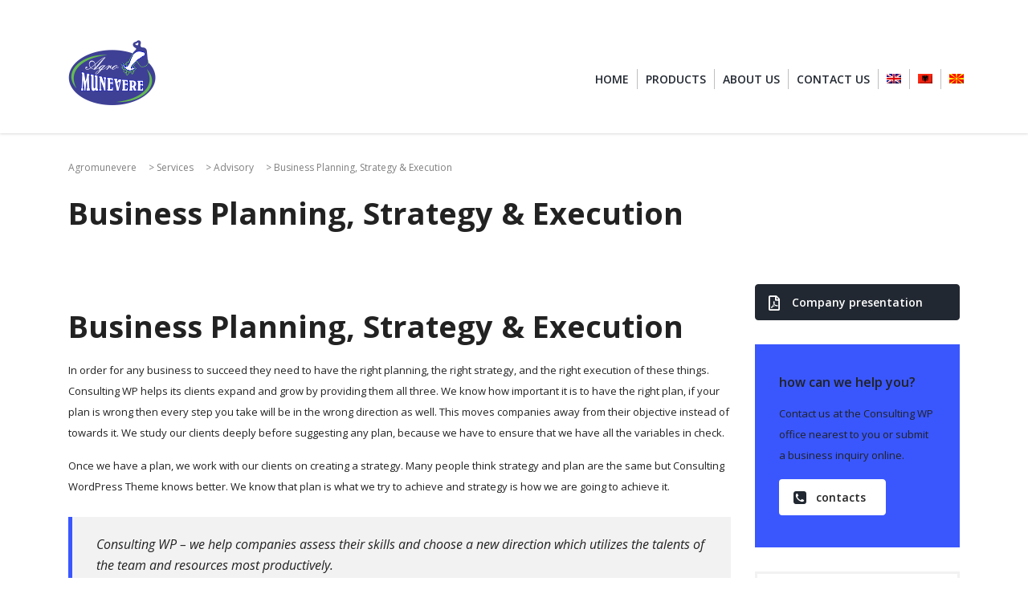

--- FILE ---
content_type: text/html; charset=UTF-8
request_url: https://agromunevere.com.mk/en/services/business-planning-strategy-execution/
body_size: 14843
content:
<!DOCTYPE html>
<html lang="en-US">
<head>
    <meta charset="UTF-8">
    <meta name="viewport" content="width=device-width, initial-scale=1">
    <link rel="profile" href="https://gmpg.org/xfn/11">
    <link rel="pingback" href="https://agromunevere.com.mk/xmlrpc.php">
    <title>Business Planning, Strategy &#038; Execution &#8211; Agromunevere</title>
<style type="text/css" media="screen">#ui-datepicker-div.booked_custom_date_picker table.ui-datepicker-calendar tbody td a.ui-state-active,#ui-datepicker-div.booked_custom_date_picker table.ui-datepicker-calendar tbody td a.ui-state-active:hover,body #booked-profile-page input[type=submit].button-primary:hover,body .booked-list-view button.button:hover, body .booked-list-view input[type=submit].button-primary:hover,body table.booked-calendar input[type=submit].button-primary:hover,body .booked-modal input[type=submit].button-primary:hover,body table.booked-calendar th,body table.booked-calendar thead,body table.booked-calendar thead th,body table.booked-calendar .booked-appt-list .timeslot .timeslot-people button:hover,body #booked-profile-page .booked-profile-header,body #booked-profile-page .booked-tabs li.active a,body #booked-profile-page .booked-tabs li.active a:hover,body #booked-profile-page .appt-block .google-cal-button > a:hover,#ui-datepicker-div.booked_custom_date_picker .ui-datepicker-header{ background:#002e5b !important; }body #booked-profile-page input[type=submit].button-primary:hover,body table.booked-calendar input[type=submit].button-primary:hover,body .booked-list-view button.button:hover, body .booked-list-view input[type=submit].button-primary:hover,body .booked-modal input[type=submit].button-primary:hover,body table.booked-calendar th,body table.booked-calendar .booked-appt-list .timeslot .timeslot-people button:hover,body #booked-profile-page .booked-profile-header,body #booked-profile-page .appt-block .google-cal-button > a:hover{ border-color:#002e5b !important; }body table.booked-calendar tr.days,body table.booked-calendar tr.days th,body .booked-calendarSwitcher.calendar,body #booked-profile-page .booked-tabs,#ui-datepicker-div.booked_custom_date_picker table.ui-datepicker-calendar thead,#ui-datepicker-div.booked_custom_date_picker table.ui-datepicker-calendar thead th{ background:#6c98e1 !important; }body table.booked-calendar tr.days th,body #booked-profile-page .booked-tabs{ border-color:#6c98e1 !important; }#ui-datepicker-div.booked_custom_date_picker table.ui-datepicker-calendar tbody td.ui-datepicker-today a,#ui-datepicker-div.booked_custom_date_picker table.ui-datepicker-calendar tbody td.ui-datepicker-today a:hover,body #booked-profile-page input[type=submit].button-primary,body table.booked-calendar input[type=submit].button-primary,body .booked-list-view button.button, body .booked-list-view input[type=submit].button-primary,body .booked-list-view button.button, body .booked-list-view input[type=submit].button-primary,body .booked-modal input[type=submit].button-primary,body table.booked-calendar .booked-appt-list .timeslot .timeslot-people button,body #booked-profile-page .booked-profile-appt-list .appt-block.approved .status-block,body #booked-profile-page .appt-block .google-cal-button > a,body .booked-modal p.booked-title-bar,body table.booked-calendar td:hover .date span,body .booked-list-view a.booked_list_date_picker_trigger.booked-dp-active,body .booked-list-view a.booked_list_date_picker_trigger.booked-dp-active:hover,.booked-ms-modal .booked-book-appt /* Multi-Slot Booking */{ background:#6c98e1; }body #booked-profile-page input[type=submit].button-primary,body table.booked-calendar input[type=submit].button-primary,body .booked-list-view button.button, body .booked-list-view input[type=submit].button-primary,body .booked-list-view button.button, body .booked-list-view input[type=submit].button-primary,body .booked-modal input[type=submit].button-primary,body #booked-profile-page .appt-block .google-cal-button > a,body table.booked-calendar .booked-appt-list .timeslot .timeslot-people button,body .booked-list-view a.booked_list_date_picker_trigger.booked-dp-active,body .booked-list-view a.booked_list_date_picker_trigger.booked-dp-active:hover{ border-color:#6c98e1; }body .booked-modal .bm-window p i.fa,body .booked-modal .bm-window a,body .booked-appt-list .booked-public-appointment-title,body .booked-modal .bm-window p.appointment-title,.booked-ms-modal.visible:hover .booked-book-appt{ color:#6c98e1; }.booked-appt-list .timeslot.has-title .booked-public-appointment-title { color:inherit; }</style><link rel="alternate" hreflang="en" href="https://agromunevere.com.mk/en/services/business-planning-strategy-execution/" />
<link rel='dns-prefetch' href='//js.stripe.com' />
<link rel='dns-prefetch' href='//fonts.googleapis.com' />
<link rel='dns-prefetch' href='//s.w.org' />
<link rel="alternate" type="application/rss+xml" title="Agromunevere &raquo; Feed" href="https://agromunevere.com.mk/en/feed/" />
<link rel="alternate" type="application/rss+xml" title="Agromunevere &raquo; Comments Feed" href="https://agromunevere.com.mk/en/comments/feed/" />
		<script type="text/javascript">
			window._wpemojiSettings = {"baseUrl":"https:\/\/s.w.org\/images\/core\/emoji\/13.0.1\/72x72\/","ext":".png","svgUrl":"https:\/\/s.w.org\/images\/core\/emoji\/13.0.1\/svg\/","svgExt":".svg","source":{"concatemoji":"https:\/\/agromunevere.com.mk\/wp-includes\/js\/wp-emoji-release.min.js?ver=5.6.16"}};
			!function(e,a,t){var n,r,o,i=a.createElement("canvas"),p=i.getContext&&i.getContext("2d");function s(e,t){var a=String.fromCharCode;p.clearRect(0,0,i.width,i.height),p.fillText(a.apply(this,e),0,0);e=i.toDataURL();return p.clearRect(0,0,i.width,i.height),p.fillText(a.apply(this,t),0,0),e===i.toDataURL()}function c(e){var t=a.createElement("script");t.src=e,t.defer=t.type="text/javascript",a.getElementsByTagName("head")[0].appendChild(t)}for(o=Array("flag","emoji"),t.supports={everything:!0,everythingExceptFlag:!0},r=0;r<o.length;r++)t.supports[o[r]]=function(e){if(!p||!p.fillText)return!1;switch(p.textBaseline="top",p.font="600 32px Arial",e){case"flag":return s([127987,65039,8205,9895,65039],[127987,65039,8203,9895,65039])?!1:!s([55356,56826,55356,56819],[55356,56826,8203,55356,56819])&&!s([55356,57332,56128,56423,56128,56418,56128,56421,56128,56430,56128,56423,56128,56447],[55356,57332,8203,56128,56423,8203,56128,56418,8203,56128,56421,8203,56128,56430,8203,56128,56423,8203,56128,56447]);case"emoji":return!s([55357,56424,8205,55356,57212],[55357,56424,8203,55356,57212])}return!1}(o[r]),t.supports.everything=t.supports.everything&&t.supports[o[r]],"flag"!==o[r]&&(t.supports.everythingExceptFlag=t.supports.everythingExceptFlag&&t.supports[o[r]]);t.supports.everythingExceptFlag=t.supports.everythingExceptFlag&&!t.supports.flag,t.DOMReady=!1,t.readyCallback=function(){t.DOMReady=!0},t.supports.everything||(n=function(){t.readyCallback()},a.addEventListener?(a.addEventListener("DOMContentLoaded",n,!1),e.addEventListener("load",n,!1)):(e.attachEvent("onload",n),a.attachEvent("onreadystatechange",function(){"complete"===a.readyState&&t.readyCallback()})),(n=t.source||{}).concatemoji?c(n.concatemoji):n.wpemoji&&n.twemoji&&(c(n.twemoji),c(n.wpemoji)))}(window,document,window._wpemojiSettings);
		</script>
		<style type="text/css">
img.wp-smiley,
img.emoji {
	display: inline !important;
	border: none !important;
	box-shadow: none !important;
	height: 1em !important;
	width: 1em !important;
	margin: 0 .07em !important;
	vertical-align: -0.1em !important;
	background: none !important;
	padding: 0 !important;
}
</style>
	<link rel='stylesheet' id='sb_instagram_styles-css'  href='https://agromunevere.com.mk/wp-content/plugins/instagram-feed/css/sbi-styles.min.css?ver=2.7' type='text/css' media='all' />
<link rel='stylesheet' id='wp-block-library-css'  href='https://agromunevere.com.mk/wp-includes/css/dist/block-library/style.min.css?ver=5.6.16' type='text/css' media='all' />
<link rel='stylesheet' id='wc-block-vendors-style-css'  href='https://agromunevere.com.mk/wp-content/plugins/woocommerce/packages/woocommerce-blocks/build/vendors-style.css?ver=4.0.0' type='text/css' media='all' />
<link rel='stylesheet' id='wc-block-style-css'  href='https://agromunevere.com.mk/wp-content/plugins/woocommerce/packages/woocommerce-blocks/build/style.css?ver=4.0.0' type='text/css' media='all' />
<link rel='stylesheet' id='booked-icons-css'  href='https://agromunevere.com.mk/wp-content/plugins/booked/assets/css/icons.css?ver=2.3' type='text/css' media='all' />
<link rel='stylesheet' id='booked-tooltipster-css'  href='https://agromunevere.com.mk/wp-content/plugins/booked/assets/js/tooltipster/css/tooltipster.css?ver=3.3.0' type='text/css' media='all' />
<link rel='stylesheet' id='booked-tooltipster-theme-css'  href='https://agromunevere.com.mk/wp-content/plugins/booked/assets/js/tooltipster/css/themes/tooltipster-light.css?ver=3.3.0' type='text/css' media='all' />
<link rel='stylesheet' id='booked-animations-css'  href='https://agromunevere.com.mk/wp-content/plugins/booked/assets/css/animations.css?ver=2.3' type='text/css' media='all' />
<link rel='stylesheet' id='booked-css-css'  href='https://agromunevere.com.mk/wp-content/plugins/booked/dist/booked.css?ver=2.3' type='text/css' media='all' />
<link rel='stylesheet' id='contact-form-7-css'  href='https://agromunevere.com.mk/wp-content/plugins/contact-form-7/includes/css/styles.css?ver=5.3.2' type='text/css' media='all' />
<link rel='stylesheet' id='stm-stm-css'  href='https://agromunevere.com.mk/wp-content/uploads/stm_fonts/stm/stm.css?ver=1.0' type='text/css' media='all' />
<link rel='stylesheet' id='tp_twitter_plugin_css-css'  href='https://agromunevere.com.mk/wp-content/plugins/recent-tweets-widget/tp_twitter_plugin.css?ver=1.0' type='text/css' media='screen' />
<link rel='stylesheet' id='rs-plugin-settings-css'  href='https://agromunevere.com.mk/wp-content/plugins/revslider/public/assets/css/rs6.css?ver=6.1.8' type='text/css' media='all' />
<style id='rs-plugin-settings-inline-css' type='text/css'>
#rs-demo-id {}
</style>
<link rel='stylesheet' id='woocommerce-layout-css'  href='https://agromunevere.com.mk/wp-content/plugins/woocommerce/assets/css/woocommerce-layout.css?ver=5.0.3' type='text/css' media='all' />
<style id='woocommerce-layout-inline-css' type='text/css'>

	.infinite-scroll .woocommerce-pagination {
		display: none;
	}
</style>
<link rel='stylesheet' id='woocommerce-smallscreen-css'  href='https://agromunevere.com.mk/wp-content/plugins/woocommerce/assets/css/woocommerce-smallscreen.css?ver=5.0.3' type='text/css' media='only screen and (max-width: 768px)' />
<link rel='stylesheet' id='woocommerce-general-css'  href='https://agromunevere.com.mk/wp-content/plugins/woocommerce/assets/css/woocommerce.css?ver=5.0.3' type='text/css' media='all' />
<style id='woocommerce-inline-inline-css' type='text/css'>
.woocommerce form .form-row .required { visibility: visible; }
</style>
<link rel='stylesheet' id='wpml-legacy-horizontal-list-0-css'  href='//agromunevere.com.mk/wp-content/plugins/sitepress-multilingual-cms/templates/language-switchers/legacy-list-horizontal/style.css?ver=1' type='text/css' media='all' />
<link rel='stylesheet' id='wpml-menu-item-0-css'  href='//agromunevere.com.mk/wp-content/plugins/sitepress-multilingual-cms/templates/language-switchers/menu-item/style.css?ver=1' type='text/css' media='all' />
<link rel='stylesheet' id='stm-gdpr-styles-css'  href='https://agromunevere.com.mk/wp-content/plugins/stm-gdpr-compliance/assets/css/styles.css?ver=5.6.16' type='text/css' media='all' />
<link rel='stylesheet' id='bootstrap-css'  href='https://agromunevere.com.mk/wp-content/themes/consulting/assets/css/bootstrap.min.css?ver=5.0.1' type='text/css' media='all' />
<link rel='stylesheet' id='vc_font_awesome_5_shims-css'  href='https://agromunevere.com.mk/wp-content/plugins/js_composer/assets/lib/bower/font-awesome/css/v4-shims.min.css?ver=6.1' type='text/css' media='all' />
<style id='vc_font_awesome_5_shims-inline-css' type='text/css'>
body #wrapper .fa.fa-facebook{font-family:'Font Awesome 5 Brands' !important;}
</style>
<link rel='stylesheet' id='vc_font_awesome_5-css'  href='https://agromunevere.com.mk/wp-content/plugins/js_composer/assets/lib/bower/font-awesome/css/all.min.css?ver=6.1' type='text/css' media='all' />
<style id='vc_font_awesome_5-inline-css' type='text/css'>
body #wrapper .fa.fa-map-marker{font-family:'FontAwesome' !important;} body .fa.fa-map-marker:before{content:"\f041"}
</style>
<link rel='stylesheet' id='font-awesome-css'  href='https://agromunevere.com.mk/wp-content/themes/consulting/assets/css/font-awesome.min.css?ver=5.0.1' type='text/css' media='all' />
<link rel='stylesheet' id='consulting-style-css'  href='https://agromunevere.com.mk/wp-content/themes/consulting/style.css?ver=5.0.1' type='text/css' media='all' />
<link rel='stylesheet' id='consulting-layout-css'  href='https://agromunevere.com.mk/wp-content/themes/consulting/assets/css/layout_stockholm/main.css?ver=5.0.1' type='text/css' media='all' />
<style id='consulting-layout-inline-css' type='text/css'>
.page_title{ background-repeat: repeat !important; }.mtc, .mtc_h:hover{
					color: #222!important
				}.stc, .stc_h:hover{
					color: #4a57fe!important
				}.ttc, .ttc_h:hover{
					color: #3a57fe!important
				}.mbc, .mbc_h:hover, .stm-search .stm_widget_search button{
					background-color: #222!important
				}.sbc, .sbc_h:hover{
					background-color: #4a57fe!important
				}.tbc, .tbc_h:hover{
					background-color: #3a57fe!important
				}.mbdc, .mbdc_h:hover{
					border-color: #222!important
				}.sbdc, .sbdc_h:hover{
					border-color: #4a57fe!important
				}.tbdc, .tbdc_h:hover{
					border-color: #3a57fe!important
				}
</style>
<link rel='stylesheet' id='select2-css'  href='https://agromunevere.com.mk/wp-content/themes/consulting/assets/css/select2.min.css?ver=5.0.1' type='text/css' media='all' />
<link rel='stylesheet' id='header_builder-css'  href='https://agromunevere.com.mk/wp-content/themes/consulting/assets/css/header_builder.css?ver=5.0.1' type='text/css' media='all' />
<link rel='stylesheet' id='consulting-default-font-css'  href='https://fonts.googleapis.com/css?family=Open+Sans%3A400%2C300%2C300italic%2C400italic%2C600%2C600italic%2C700%2C700italic%2C800%2C800italic%26subset%3Dlatin%2Cgreek%2Cgreek-ext%2Cvietnamese%2Ccyrillic-ext%2Clatin-ext%2Ccyrillic%7CMontserrat%3A400%2C500%2C600%2C600semi-bold%2C700%2C700bold&#038;ver=5.0.1' type='text/css' media='all' />
<link rel='stylesheet' id='fancybox-css'  href='https://agromunevere.com.mk/wp-content/themes/consulting/assets/css/jquery.fancybox.css?ver=5.0.1' type='text/css' media='all' />
<link rel='stylesheet' id='consulting-global-styles-css'  href='https://agromunevere.com.mk/wp-content/themes/consulting/assets/css/global_styles/main.css?ver=5.0.1' type='text/css' media='all' />
<style id='consulting-global-styles-inline-css' type='text/css'>

    
        .elementor-widget-video .eicon-play {
            border-color: #3a57fe;
            background-color: #3a57fe;
        }

        .elementor-widget-wp-widget-nav_menu ul li,
        .elementor-widget-wp-widget-nav_menu ul li a {
            color: #222;
        }

        .elementor-widget-wp-widget-nav_menu ul li.current-cat:hover>a,
        .elementor-widget-wp-widget-nav_menu ul li.current-cat>a,
        .elementor-widget-wp-widget-nav_menu ul li.current-menu-item:hover>a,
        .elementor-widget-wp-widget-nav_menu ul li.current-menu-item>a,
        .elementor-widget-wp-widget-nav_menu ul li.current_page_item:hover>a,
        .elementor-widget-wp-widget-nav_menu ul li.current_page_item>a,
        .elementor-widget-wp-widget-nav_menu ul li:hover>a {
            border-left-color: #4a57fe;
        }

        div.elementor-widget-button a.elementor-button,
        div.elementor-widget-button .elementor-button {
            background-color: #222;
        }

        div.elementor-widget-button a.elementor-button:hover,
        div.elementor-widget-button .elementor-button:hover {
            background-color: #3a57fe;
            color: #222;
        }

        .elementor-default .elementor-text-editor ul:not(.elementor-editor-element-settings) li:before,
        .elementor-default .elementor-widget-text-editor ul:not(.elementor-editor-element-settings) li:before {
            color: #4a57fe;
        }

        .consulting_elementor_wrapper .elementor-tabs .elementor-tabs-content-wrapper .elementor-tab-mobile-title,
        .consulting_elementor_wrapper .elementor-tabs .elementor-tabs-wrapper .elementor-tab-title {
            background-color: #3a57fe;
        }

        .consulting_elementor_wrapper .elementor-tabs .elementor-tabs-content-wrapper .elementor-tab-mobile-title,
        .consulting_elementor_wrapper .elementor-tabs .elementor-tabs-wrapper .elementor-tab-title a {
            color: #222;
        }

        .consulting_elementor_wrapper .elementor-tabs .elementor-tabs-content-wrapper .elementor-tab-mobile-title.elementor-active,
        .consulting_elementor_wrapper .elementor-tabs .elementor-tabs-wrapper .elementor-tab-title.elementor-active {
            background-color: #222;
        }

        .consulting_elementor_wrapper .elementor-tabs .elementor-tabs-content-wrapper .elementor-tab-mobile-title.elementor-active,
        .consulting_elementor_wrapper .elementor-tabs .elementor-tabs-wrapper .elementor-tab-title.elementor-active a {
            color: #3a57fe;
        }

        .radial-progress .circle .mask .fill {
            background-color: #3a57fe;
        }

    

    
</style>
<link rel='stylesheet' id='stm_megamenu-css'  href='https://agromunevere.com.mk/wp-content/themes/consulting/inc/megamenu/assets/css/megamenu.css?ver=5.6.16' type='text/css' media='all' />
<link rel='stylesheet' id='booked-wc-fe-styles-css'  href='https://agromunevere.com.mk/wp-content/plugins/booked/includes/add-ons/woocommerce-payments//css/frontend-style.css?ver=5.6.16' type='text/css' media='all' />
<link rel='stylesheet' id='cc-builder-awesome-css-css'  href='https://agromunevere.com.mk/wp-content/plugins/cost-calculator-builder/frontend/dist/css/all.min.css?ver=2.1.3' type='text/css' media='all' />
<link rel='stylesheet' id='calc-builder-app-css-css'  href='https://agromunevere.com.mk/wp-content/plugins/cost-calculator-builder/frontend/dist/bundle.css?ver=2.1.3' type='text/css' media='all' />
<link rel='stylesheet' id='ccb-material-css-css'  href='https://agromunevere.com.mk/wp-content/plugins/cost-calculator-builder/frontend/dist/css/material.css?ver=2.1.3' type='text/css' media='all' />
<link rel='stylesheet' id='ccb-material-style-css-css'  href='https://agromunevere.com.mk/wp-content/plugins/cost-calculator-builder/frontend/dist/css/material-styles.css?ver=2.1.3' type='text/css' media='all' />
<link rel='stylesheet' id='js_composer_front-css'  href='https://agromunevere.com.mk/wp-content/plugins/js_composer/assets/css/js_composer.min.css?ver=6.1' type='text/css' media='all' />
<link rel='stylesheet' id='stm_hb_main-css'  href='https://agromunevere.com.mk/wp-content/plugins/pearl-header-builder/assets/frontend/assets/css/header/main.css?ver=1.0' type='text/css' media='all' />
<link rel='stylesheet' id='stm_hb_sticky-css'  href='https://agromunevere.com.mk/wp-content/plugins/pearl-header-builder/assets/frontend/assets/vendor/sticky.css?ver=1.0' type='text/css' media='all' />
<link rel='stylesheet' id='fontawesome-css'  href='https://agromunevere.com.mk/wp-content/plugins/pearl-header-builder/assets/frontend/assets/css/font-awesome.min.css?ver=1.0' type='text/css' media='all' />
<script type='text/javascript' src='https://agromunevere.com.mk/wp-includes/js/jquery/jquery.min.js?ver=3.5.1' id='jquery-core-js'></script>
<script type='text/javascript' src='https://agromunevere.com.mk/wp-includes/js/jquery/jquery-migrate.min.js?ver=3.3.2' id='jquery-migrate-js'></script>
<script type='text/javascript' src='https://agromunevere.com.mk/wp-content/plugins/revslider/public/assets/js/revolution.tools.min.js?ver=6.0' id='tp-tools-js'></script>
<script type='text/javascript' src='https://agromunevere.com.mk/wp-content/plugins/revslider/public/assets/js/rs6.min.js?ver=6.1.8' id='revmin-js'></script>
<script type='text/javascript' src='https://agromunevere.com.mk/wp-content/plugins/woocommerce/assets/js/jquery-blockui/jquery.blockUI.min.js?ver=2.70' id='jquery-blockui-js'></script>
<script type='text/javascript' id='wc-add-to-cart-js-extra'>
/* <![CDATA[ */
var wc_add_to_cart_params = {"ajax_url":"\/wp-admin\/admin-ajax.php","wc_ajax_url":"\/en\/?wc-ajax=%%endpoint%%","i18n_view_cart":"View cart","cart_url":"https:\/\/agromunevere.com.mk\/en\/","is_cart":"","cart_redirect_after_add":"no"};
/* ]]> */
</script>
<script type='text/javascript' src='https://agromunevere.com.mk/wp-content/plugins/woocommerce/assets/js/frontend/add-to-cart.min.js?ver=5.0.3' id='wc-add-to-cart-js'></script>
<script type='text/javascript' src='https://agromunevere.com.mk/wp-content/plugins/js_composer/assets/js/vendors/woocommerce-add-to-cart.js?ver=6.1' id='vc_woocommerce-add-to-cart-js-js'></script>
<script type='text/javascript' src='https://agromunevere.com.mk/wp-content/themes/consulting/inc/megamenu/assets/js/megamenu.js?ver=5.6.16' id='stm_megamenu-js'></script>
<script type='text/javascript' id='booked-wc-fe-functions-js-extra'>
/* <![CDATA[ */
var booked_wc_variables = {"prefix":"booked_wc_","ajaxurl":"https:\/\/agromunevere.com.mk\/wp-admin\/admin-ajax.php","i18n_confirm_appt_edit":"Are you sure you want to change the appointment date? By doing so, the appointment date will need to be approved again.","i18n_pay":"Are you sure you want to add the appointment to cart and go to checkout?","i18n_mark_paid":"Are you sure you want to mark this appointment as \"Paid\"?","i18n_paid":"Paid","i18n_awaiting_payment":"Awaiting Payment","checkout_page":""};
/* ]]> */
</script>
<script type='text/javascript' src='https://agromunevere.com.mk/wp-content/plugins/booked/includes/add-ons/woocommerce-payments//js/frontend-functions.js?ver=5.6.16' id='booked-wc-fe-functions-js'></script>
<script type='text/javascript' src='https://js.stripe.com/v3/?ver=5.6.16' id='calc-stripe-js'></script>
<link rel="https://api.w.org/" href="https://agromunevere.com.mk/wp-json/" /><link rel="EditURI" type="application/rsd+xml" title="RSD" href="https://agromunevere.com.mk/xmlrpc.php?rsd" />
<link rel="wlwmanifest" type="application/wlwmanifest+xml" href="https://agromunevere.com.mk/wp-includes/wlwmanifest.xml" /> 
<meta name="generator" content="WordPress 5.6.16" />
<meta name="generator" content="WooCommerce 5.0.3" />
<link rel="canonical" href="https://agromunevere.com.mk/en/services/business-planning-strategy-execution/" />
<link rel='shortlink' href='https://agromunevere.com.mk/en/?p=563' />
<link rel="alternate" type="application/json+oembed" href="https://agromunevere.com.mk/wp-json/oembed/1.0/embed?url=https%3A%2F%2Fagromunevere.com.mk%2Fen%2Fservices%2Fbusiness-planning-strategy-execution%2F" />
<link rel="alternate" type="text/xml+oembed" href="https://agromunevere.com.mk/wp-json/oembed/1.0/embed?url=https%3A%2F%2Fagromunevere.com.mk%2Fen%2Fservices%2Fbusiness-planning-strategy-execution%2F&#038;format=xml" />
<meta name="generator" content="WPML ver:4.3.5 stt:48,1,33;" />
<script type="text/javascript">window.wp_data = {"ccb_ajax_add_review":"5814cddc36"};</script><script type="text/javascript">window.ccb_nonces = {"save_settings":"b217443c67"};</script>        <script type="text/javascript">
            var ajaxurl = 'https://agromunevere.com.mk/wp-admin/admin-ajax.php';
            var stm_ajax_load_events = '1ec096d5d3';
            var stm_ajax_load_portfolio = 'a3366f6140';
            var stm_ajax_add_event_member_sc = '7d836ef7cf';
            var stm_custom_register = '586194888f';
            var stm_get_prices = 'c37e222c59';
            var stm_get_history = 'c93c9cbacf';
            var consulting_install_plugin = '19b5d67934';
            var stm_ajax_add_review = 'f86205436b';
        </script>
        	<noscript><style>.woocommerce-product-gallery{ opacity: 1 !important; }</style></noscript>
	<style type="text/css">.recentcomments a{display:inline !important;padding:0 !important;margin:0 !important;}</style><meta name="generator" content="Powered by WPBakery Page Builder - drag and drop page builder for WordPress."/>
<meta name="generator" content="Powered by Slider Revolution 6.1.8 - responsive, Mobile-Friendly Slider Plugin for WordPress with comfortable drag and drop interface." />
<script type="text/javascript">function setREVStartSize(e){			
			try {								
				var pw = document.getElementById(e.c).parentNode.offsetWidth,
					newh;
				pw = pw===0 || isNaN(pw) ? window.innerWidth : pw;
				e.tabw = e.tabw===undefined ? 0 : parseInt(e.tabw);
				e.thumbw = e.thumbw===undefined ? 0 : parseInt(e.thumbw);
				e.tabh = e.tabh===undefined ? 0 : parseInt(e.tabh);
				e.thumbh = e.thumbh===undefined ? 0 : parseInt(e.thumbh);
				e.tabhide = e.tabhide===undefined ? 0 : parseInt(e.tabhide);
				e.thumbhide = e.thumbhide===undefined ? 0 : parseInt(e.thumbhide);
				e.mh = e.mh===undefined || e.mh=="" || e.mh==="auto" ? 0 : parseInt(e.mh,0);		
				if(e.layout==="fullscreen" || e.l==="fullscreen") 						
					newh = Math.max(e.mh,window.innerHeight);				
				else{					
					e.gw = Array.isArray(e.gw) ? e.gw : [e.gw];
					for (var i in e.rl) if (e.gw[i]===undefined || e.gw[i]===0) e.gw[i] = e.gw[i-1];					
					e.gh = e.el===undefined || e.el==="" || (Array.isArray(e.el) && e.el.length==0)? e.gh : e.el;
					e.gh = Array.isArray(e.gh) ? e.gh : [e.gh];
					for (var i in e.rl) if (e.gh[i]===undefined || e.gh[i]===0) e.gh[i] = e.gh[i-1];
										
					var nl = new Array(e.rl.length),
						ix = 0,						
						sl;					
					e.tabw = e.tabhide>=pw ? 0 : e.tabw;
					e.thumbw = e.thumbhide>=pw ? 0 : e.thumbw;
					e.tabh = e.tabhide>=pw ? 0 : e.tabh;
					e.thumbh = e.thumbhide>=pw ? 0 : e.thumbh;					
					for (var i in e.rl) nl[i] = e.rl[i]<window.innerWidth ? 0 : e.rl[i];
					sl = nl[0];									
					for (var i in nl) if (sl>nl[i] && nl[i]>0) { sl = nl[i]; ix=i;}															
					var m = pw>(e.gw[ix]+e.tabw+e.thumbw) ? 1 : (pw-(e.tabw+e.thumbw)) / (e.gw[ix]);					

					newh =  (e.type==="carousel" && e.justify==="true" ? e.gh[ix] : (e.gh[ix] * m)) + (e.tabh + e.thumbh);
				}			
				
				if(window.rs_init_css===undefined) window.rs_init_css = document.head.appendChild(document.createElement("style"));					
				document.getElementById(e.c).height = newh;
				window.rs_init_css.innerHTML += "#"+e.c+"_wrapper { height: "+newh+"px }";				
			} catch(e){
				console.log("Failure at Presize of Slider:" + e)
			}					   
		  };</script>
<style type="text/css" data-type="vc_shortcodes-custom-css">.vc_custom_1459506821943{margin-bottom: 100px !important;}.vc_custom_1459505959648{margin-bottom: -60px !important;}.vc_custom_1555482965649{margin-bottom: 45px !important;}.vc_custom_1456124747340{margin-bottom: 25px !important;}.vc_custom_1456123332539{margin-bottom: 57px !important;}.vc_custom_1452765376433{margin-bottom: 50px !important;}.vc_custom_1456311950682{margin-bottom: 31px !important;}.vc_custom_1452765829166{margin-bottom: 57px !important;}.vc_custom_1456311933932{margin-bottom: 27px !important;}.vc_custom_1453102995785{margin-bottom: 14px !important;}.vc_custom_1456311924466{margin-bottom: 23px !important;}.vc_custom_1456311960466{margin-bottom: 23px !important;}.vc_custom_1456124766156{margin-bottom: 20px !important;}.vc_custom_1456311968834{margin-bottom: 20px !important;}.vc_custom_1545391401309{margin-bottom: 0px !important;}</style><noscript><style> .wpb_animate_when_almost_visible { opacity: 1; }</style></noscript></head>
<body class="stm_service-template-default single single-stm_service postid-563 theme-consulting woocommerce-no-js site_layout_stockholm  header_style_1 wpb-js-composer js-comp-ver-6.1 vc_responsive elementor-default elementor-kit-6987">
<div id="wrapper">
    <div id="fullpage" class="content_wrapper">
                        <header id="header">
                            <style type="text/css" id="styles-stm_hb_settings">@media (min-width:1023px){.stm-header__element.object236{margin-left:px !important;margin-right:px !important;}}@media (max-width:1023px) and (min-width:425px) {.stm-header__element.object236{order: -2100}}@media (max-width:425px) {.stm-header__element.object236{order: -2100}}.stm-header__element.object236{}@media (max-width:1023px) and (min-width:425px) {.stm-header__element.object668{order: -2300}}@media (max-width:425px) {.stm-header__element.object668{order: -2300}}.stm-header__element.object668{}.stm-header{}.stm-header:before{}.stm-header__row_color_top{padding-top:50px;padding-bottom:20px;} .stm-header__row_color_top .stm-icontext__text {color:;} .stm-header__row_color_top a {color:;} .stm-header__row_color_top .dropdown-toggle {color:!important;} .stm-header__row_color_top a:hover, .stm-navigation__default > ul > li > a:hover {color:!important;} .stm-header__row_color_top li:hover a {color:;} .stm-header__row_color_top .stm-switcher__trigger_default:after {border-top-color:;} .stm-header__row_color_top .dropdown-toggle:after {border-top-color:!important;}.stm-header__row_color_top:before{}.stm-header__row_color_center{padding-top:17px;padding-bottom:17px;} .stm-header__row_color_center .stm-icontext__text {color:;} .stm-header__row_color_center a {color:;} .stm-header__row_color_center .dropdown-toggle {color:!important;} .stm-header__row_color_center li:hover > a {color:#7bc74d!important;} .stm-header__row_color_center a:hover, .stm-navigation__default > ul > li > a:hover {color:#7bc74d!important;} .stm-header__row_color_center a > .divider {color:!important;} .stm-header__row_color_center a:hover > .divider {color:!important;} .stm-header__row_color_center li:hover > a > .divider {color:!important;} .stm-header__row_color_center .stm-switcher__trigger_default:after {border-top-color:;} .stm-header__row_color_center .dropdown-toggle:after {border-top-color:!important;}.stm-header__row_color_center:before{}.stm-header__row_color_bottom{} .stm-header__row_color_bottom .stm-icontext__text {color:;} .stm-header__row_color_bottom a {color:;} .stm-header__row_color_bottom .dropdown-toggle {color:!important;} .stm-header__row_color_bottom a:hover, .stm-navigation__default > ul > li > a:hover {color:!important;} .stm-header__row_color_bottom li:hover a {color:;} .stm-header__row_color_bottom .stm-switcher__trigger_default:after {border-top-color:;} .stm-header__row_color_bottom .dropdown-toggle:after {border-top-color:!important;}.stm-header__row_color_bottom:before{}                .stm_hb_mtc,.stm_hb_mtc_h:hover,.stm_hb_mtc_b:before,.stm_hb_mtc_b_h:hover:before,.stm_hb_mtc_a:after,.stm_hb_mtc_a_h:hover:after,.stm_hb_mtc_a_h.active,.mini-cart {color: #010101 !important}
                            .stm_hb_stc,.stm_hb_stc_h:hover,.stm_hb_stc_a:after,.stm_hb_stc_a_h:hover:after,.stm_hb_stc_b:before,.stm_hb_stc_b_h:hover:before {color: #3595d6 !important}
                            .stm_hb_ttc,.stm_hb_ttc_h:hover,.stm_hb_ttc_a:after,.stm_hb_ttc_a_h:hover:after,.stm_hb_ttc_b:before,.stm_hb_ttc_b_h:hover:before {color: #3595d6 !important}
                            .stm_hb_mbc,.stm_hb_mbc_h:hover,.stm_hb_mbc_b:before,.stm_hb_mbc_b_h:hover:before,.stm_hb_mbc_a:after,.stm_hb_mbc_a_h:hover:after,.stm_hb_mbc_h.active,.stm-search .stm_widget_search button[type=submit] {background-color: #010101 !important}
                            .stm_hb_sbc,.stm_hb_sbc_h:hover,.stm_hb_sbc_a:after,.stm_hb_sbc_a_h:hover:after,.stm_hb_sbc_b:before,.stm_hb_sbc_b_h:hover:before {background-color: #3595d6 !important}
                            .stm_hb_tbc,.stm_hb_tbc_h:hover,.stm_hb_tbc_h.active,.stm_hb_tbc_a:after,.stm_hb_tbc_a_h:hover:after,.stm_hb_tbc_b:before,.stm_hb_tbc_b_h:hover:before {background-color: #3595d6 !important}
                            .stm_hb_mbdc,.stm_hb_mbdc_h:hover,.stm_hb_mbdc_b:before,.stm_hb_mbdc_b_h:hover:before,.stm_hb_mbdc_a:after,.stm_hb_mbdc_a_h:hover:after,.stm-search .stm_widget_search .form-control:focus {border-color: #010101 !important}
                            .stm_hb_sbdc,.stm_hb_sbdc_h:hover,.stm_hb_sbdc_a:after,.stm_hb_sbdc_a_h:hover:after,.stm_hb_sbdc_b:before,.stm_hb_sbdc_b_h:hover:before {border-color: #3595d6 !important}
                            .stm_hb_tbdc,.stm_hb_tbdc_h:hover,.stm_hb_tbdc_a:after,.stm_hb_tbdc_a_h:hover:after,.stm_hb_tbdc_b:before,.stm_hb_tbdc_b_h:hover:before {border-color: #3595d6 !important}
            </style>
<script type="text/javascript">
    var stm_sticky = '';
</script>

<div class="stm-header stm-header__hb" id="stm_stm_hb_settings">
			
            <div class="stm-header__row_color stm-header__row_color_top elements_in_row_2">
                <div class="container">
                    <div class="stm-header__row stm-header__row_top">
						                                <div class="stm-header__cell stm-header__cell_left">
									                                            <div class="stm-header__element object236 stm-header__element_">
												

	<div class="stm-logo">
		<a href="https://agromunevere.com.mk/en/" title="">
                            <img width="109" height="81" src="https://agromunevere.com.mk/wp-content/uploads/2019/09/Agro-Munevere-Logo.png" class="attachment-full size-full" alt="" loading="lazy" />            		</a>
	</div>
                                              </div>
										                                </div>
							                                <div class="stm-header__cell stm-header__cell_right">
									                                            <div class="stm-header__element object668 stm-header__element_default">
												
        
        <style type="text/css">body .stm-header__hb .stm-header__element.object668 .stm-navigation > ul > li:hover > a, body .stm-header__hb .stm-header__element.object668 .stm-navigation > ul > li > a:hover { color: #262626 !important; }.stm-header__hb .stm-header__element.object668 .stm-navigation > ul > li .sub-menu li a { color: #002e5b !important; }.stm-header__hb .stm-header__element.object668 .stm-navigation > ul > li .sub-menu li a:hover { color: #262626 !important; }</style>
    
    <div class="stm-navigation heading_font stm-navigation__default stm-navigation__default stm-navigation__none stm-navigation__" >
        
        <ul >
			<li id="menu-item-6989" class="menu-item menu-item-type-post_type menu-item-object-page menu-item-home menu-item-6989"><a href="https://agromunevere.com.mk/en/">Home</a></li>
<li id="menu-item-6547" class="menu-item menu-item-type-post_type menu-item-object-page menu-item-6547"><a href="https://agromunevere.com.mk/en/products/">Products</a></li>
<li id="menu-item-6990" class="menu-item menu-item-type-post_type menu-item-object-page menu-item-6990"><a href="https://agromunevere.com.mk/en/about-us/">About Us</a></li>
<li id="menu-item-6991" class="menu-item menu-item-type-post_type menu-item-object-page menu-item-6991"><a href="https://agromunevere.com.mk/en/contact-two/">Contact Us</a></li>
<li id="menu-item-wpml-ls-106-en" class="menu-item wpml-ls-slot-106 wpml-ls-item wpml-ls-item-en wpml-ls-current-language wpml-ls-menu-item wpml-ls-first-item menu-item-type-wpml_ls_menu_item menu-item-object-wpml_ls_menu_item menu-item-wpml-ls-106-en"><a href="https://agromunevere.com.mk/en/services/business-planning-strategy-execution/"><img class="wpml-ls-flag" src="https://agromunevere.com.mk/wp-content/plugins/sitepress-multilingual-cms/res/flags/en.png" alt="English"></a></li>
<li id="menu-item-wpml-ls-106-sq" class="menu-item wpml-ls-slot-106 wpml-ls-item wpml-ls-item-sq wpml-ls-menu-item menu-item-type-wpml_ls_menu_item menu-item-object-wpml_ls_menu_item menu-item-wpml-ls-106-sq"><a href="https://agromunevere.com.mk/sq/"><img class="wpml-ls-flag" src="https://agromunevere.com.mk/wp-content/plugins/sitepress-multilingual-cms/res/flags/sq.png" alt="Albanian"></a></li>
<li id="menu-item-wpml-ls-106-mk" class="menu-item wpml-ls-slot-106 wpml-ls-item wpml-ls-item-mk wpml-ls-menu-item wpml-ls-last-item menu-item-type-wpml_ls_menu_item menu-item-object-wpml_ls_menu_item menu-item-wpml-ls-106-mk"><a href="https://agromunevere.com.mk/mk/"><img class="wpml-ls-flag" src="https://agromunevere.com.mk/wp-content/plugins/sitepress-multilingual-cms/res/flags/mk.png" alt="Macedonian"></a></li>
        </ul>


		
    </div>

                                            </div>
										                                </div>
							                    </div>
                </div>
            </div>
						</div>


<div class="stm-header__overlay"></div>

<div class="stm_mobile__header">
    <div class="container">
        <div class="stm_flex stm_flex_center stm_flex_last stm_flex_nowrap">
                            <div class="stm_mobile__logo">
                    <a href="https://agromunevere.com.mk/en/"
                       title="Home">
                        <img src="https://agromunevere.com.mk/wp-content/uploads/2019/09/LOGGGGGGGGGGGGGG-1.png"
                             alt="Site Logo"/>
                    </a>
                </div>
                        <div class="stm_mobile__switcher stm_flex_last js_trigger__click"
                 data-element=".stm-header, .stm-header__overlay"
                 data-toggle="false">
                <span class="stm_hb_mbc"></span>
                <span class="stm_hb_mbc"></span>
                <span class="stm_hb_mbc"></span>
            </div>
        </div>
    </div>
</div>                    </header>
        <div id="main" >
            	<div class="page_title transparent">
					<div class="container">
				            <div class="breadcrumbs">
                <!-- Breadcrumb NavXT 6.6.0 -->
<span property="itemListElement" typeof="ListItem"><a property="item" typeof="WebPage" title="Go to Agromunevere." href="https://agromunevere.com.mk/en/" class="home" ><span property="name">Agromunevere</span></a><meta property="position" content="1"></span> &gt; <span property="itemListElement" typeof="ListItem"><a property="item" typeof="WebPage" title="Go to Services." href="https://agromunevere.com.mk/en/services/" class="post post-stm_service-archive" ><span property="name">Services</span></a><meta property="position" content="2"></span> &gt; <span property="itemListElement" typeof="ListItem"><a property="item" typeof="WebPage" title="Go to the Advisory Categories archives." href="https://agromunevere.com.mk/en/stm_service_category/advisory/" class="taxonomy stm_service_category" ><span property="name">Advisory</span></a><meta property="position" content="3"></span> &gt; <span property="itemListElement" typeof="ListItem"><span property="name" class="post post-stm_service current-item">Business Planning, Strategy &#038; Execution</span><meta property="url" content="https://agromunevere.com.mk/en/services/business-planning-strategy-execution/"><meta property="position" content="4"></span>            </div>
        															<h1 class="h2">Business Planning, Strategy &#038; Execution</h1>
												</div>
			</div>
            <div class="container">

<div class="content-area">

	<article id="post-563" class="post-563 stm_service type-stm_service status-publish has-post-thumbnail hentry stm_service_category-advisory stm_service_category-audit stm_service_category-human-capital stm_service_category-operations stm_service_category-strategy stm_service_category-tax">
    <div class="entry-content consulting_elementor_wrapper">
                    <div class="vc_row wpb_row vc_row-fluid vc_custom_1459506821943"><div class="wpb_column vc_column_container vc_col-sm-12 vc_col-lg-9 vc_col-md-9"><div class="vc_column-inner "><div class="wpb_wrapper">
	<div  class="wpb_single_image wpb_content_element vc_align_left  vc_custom_1555482965649">
		
		<figure class="wpb_wrapper vc_figure">
			<div class="vc_single_image-wrapper   vc_box_border_grey"></div>
		</figure>
	</div>
<div class="vc_custom_heading text_align_left" ><h2 style="text-align: left" class="consulting-custom-title">Business Planning, Strategy &#038; Execution</h2></div>
	<div class="wpb_text_column wpb_content_element  vc_custom_1456124747340" >
		<div class="wpb_wrapper">
			<p>In order for any business to succeed they need to have the right planning, the right strategy, and the right execution of these things. Consulting WP helps its clients expand and grow by providing them all three. We know how important it is to have the right plan, if your plan is wrong then every step you take will be in the wrong direction as well. This moves companies away from their objective instead of towards it. We study our clients deeply before suggesting any plan, because we have to ensure that we have all the variables in check.</p>
<p>Once we have a plan, we work with our clients on creating a strategy. Many people think strategy and plan are the same but Consulting WordPress Theme knows better. We know that plan is what we try to achieve and strategy is how we are going to achieve it.</p>

		</div>
	</div>

	<div class="wpb_text_column wpb_content_element  vc_custom_1456123332539" >
		<div class="wpb_wrapper">
			<blockquote><p>
Consulting WP &#8211; we help companies assess their skills and choose a new direction which utilizes the talents of the team and resources most productively.
</p></blockquote>

		</div>
	</div>
<div class="vc_row wpb_row vc_inner vc_row-fluid vc_custom_1452765376433"><div class="wpb_column vc_column_container vc_col-sm-6"><div class="vc_column-inner"><div class="wpb_wrapper"><div class="vc_custom_heading no_stripe remove_padding vc_custom_1456311933932 text_align_left" ><h4 style="color: {860c57e7863ef6e4472f40c92f513ad7f801cf230c25c0812df890b5a7a24e64}23222222;text-align: left" class="consulting-custom-title">Safety net &amp; build wealth</h4></div>    <div class="stm_chart vc_custom_1453102995785 legend_position_right">
        <canvas id="chart_6970057295ded"
                width="308"
                height="208"></canvas>
        <script type="text/javascript">

            jQuery(window).on('load', function ($) {
                var showLegend = false;
                                showLegend = true;
                                var ChartData_chart_6970057295ded = {"datasets":[{"label":"My First Dataset","data":[],"backgroundColor":[]}],"labels":[]};
                var chart_6970057295ded = jQuery("#chart_6970057295ded").get(0).getContext("2d");
                chart_6970057295ded.
                canvas.width = 308;
                chart_6970057295ded.
                canvas.height = 208;

                var stackedLine = new Chart(chart_6970057295ded, {
                    type: 'pie',
                    data: ChartData_chart_6970057295ded,
                    options: {
                        'legend': {
                            'position': 'right',
                            'display': showLegend
                        },
                        'responsive': true,
                        maintainAspectRatio: false
                    }
                });
            });


        </script>
    </div>

	<div class="wpb_text_column wpb_content_element " >
		<div class="wpb_wrapper">
			<p><span style="font-size: 13px; color: #777777; line-height: 22px;">You can transform your business to a revenue-producing asset that lets you work as much or as little as you want.</span></p>

		</div>
	</div>
</div></div></div><div class="wpb_column vc_column_container vc_col-sm-6"><div class="vc_column-inner"><div class="wpb_wrapper"><div class="vc_custom_heading no_stripe remove_padding vc_custom_1456311924466 text_align_left" ><h4 style="color: {860c57e7863ef6e4472f40c92f513ad7f801cf230c25c0812df890b5a7a24e64}23222222;text-align: left" class="consulting-custom-title">Business planning &amp; strategy</h4></div>
	<div class="wpb_text_column wpb_content_element " >
		<div class="wpb_wrapper">
			<p>Our clients are often surprised by the possibilities we present to them; by thinking outside the box we present exciting new ventures:</p>
<ul>
<li>Work fewer hours — and make more money</li>
<li>Attract and retain quality, high-paying customers</li>
<li>Manage your time so you’ll get more done in less time</li>
<li>Hone sharp leadership skills to manage your team</li>
<li>Cut expenses without sacrificing quality</li>
<li>Automate your business, so you can leave for days,</li>
</ul>

		</div>
	</div>
</div></div></div></div><div class="vc_custom_heading no_stripe remove_padding vc_custom_1456311950682 text_align_left" ><h4 style="color: {860c57e7863ef6e4472f40c92f513ad7f801cf230c25c0812df890b5a7a24e64}23222222;text-align: left" class="consulting-custom-title">Research beyond the business plan</h4></div><div class="vc_tta-container" data-vc-action="collapse"><div class="vc_general vc_tta vc_tta-accordion vc_tta-color-grey vc_tta-style-classic vc_tta-shape-square vc_tta-o-shape-group vc_tta-controls-align-left vc_custom_1452765829166"><div class="vc_tta-panels-container"><div class="vc_tta-panels"><div class="vc_tta-panel vc_active" id="1452765420119-d4dfaf69-4fae" data-vc-content=".vc_tta-panel-body"><div class="vc_tta-panel-heading"><h4 class="vc_tta-panel-title vc_tta-controls-icon-position-right"><a href="#1452765420119-d4dfaf69-4fae" data-vc-accordion data-vc-container=".vc_tta-container"><span class="vc_tta-title-text">Client Prospecting</span><i class="vc_tta-controls-icon vc_tta-controls-icon-plus"></i></a></h4></div><div class="vc_tta-panel-body">
	<div class="wpb_text_column wpb_content_element " >
		<div class="wpb_wrapper">
			<p>We also ensure that the whole team is included in the process and that no one is left out during the turnaround. The most crucial part is ensuring some degree of financial stability during the turnaround.</p>

		</div>
	</div>
</div></div><div class="vc_tta-panel" id="1452765443215-63a10c55-a5ef" data-vc-content=".vc_tta-panel-body"><div class="vc_tta-panel-heading"><h4 class="vc_tta-panel-title vc_tta-controls-icon-position-right"><a href="#1452765443215-63a10c55-a5ef" data-vc-accordion data-vc-container=".vc_tta-container"><span class="vc_tta-title-text">Web Site Research</span><i class="vc_tta-controls-icon vc_tta-controls-icon-plus"></i></a></h4></div><div class="vc_tta-panel-body">
	<div class="wpb_text_column wpb_content_element " >
		<div class="wpb_wrapper">
			<p>This is the most worrying part for most clients going through or needing a turnaround; it means that incoming cash flows will change completely. We help ease these issues through fantastic financial projections and a realistic view of what can be accomplished.</p>

		</div>
	</div>
</div></div><div class="vc_tta-panel" id="1452765442453-b921a1fb-6ec8" data-vc-content=".vc_tta-panel-body"><div class="vc_tta-panel-heading"><h4 class="vc_tta-panel-title vc_tta-controls-icon-position-right"><a href="#1452765442453-b921a1fb-6ec8" data-vc-accordion data-vc-container=".vc_tta-container"><span class="vc_tta-title-text">Grant &amp; Funding Research</span><i class="vc_tta-controls-icon vc_tta-controls-icon-plus"></i></a></h4></div><div class="vc_tta-panel-body">
	<div class="wpb_text_column wpb_content_element " >
		<div class="wpb_wrapper">
			<p>Creating a list of potential qualified prospects for your service or product can be daunting when you&#8217;re beginning your business. However, this needs to be considered as a follow up on your Target Market Analysis so you can hit the ground running.</p>

		</div>
	</div>
</div></div></div></div></div></div><div class="vc_row wpb_row vc_inner vc_row-fluid"><div class="wpb_column vc_column_container vc_col-sm-6"><div class="vc_column-inner"><div class="wpb_wrapper"><div class="vc_custom_heading no_stripe remove_padding vc_custom_1456311960466 text_align_left" ><h4 style="color: {860c57e7863ef6e4472f40c92f513ad7f801cf230c25c0812df890b5a7a24e64}23222222;text-align: left" class="consulting-custom-title">Business plan market</h4></div>
	<div class="wpb_text_column wpb_content_element  vc_custom_1456124766156" >
		<div class="wpb_wrapper">
			<p>Once the right plan has been created for a company we work with them at creating a strategy that allows the plan to work. We look at the environmental factors of our clients and make recommendations about steps which can be taken to move in the right direction:</p>

		</div>
	</div>

	<div class="wpb_text_column wpb_content_element " >
		<div class="wpb_wrapper">
			<ul>
<li><span style="font-size: 13px;"><strong>Don James/Semplice</strong> – Article and News research</span></li>
<li><span style="font-size: 13px;"><strong>HighVoltageBusiness</strong> – Company and Industry Research</span></li>
<li><span style="font-size: 13px;"><strong>Goovers</strong> – Company and Industry Research</span></li>
<li><span style="font-size: 13px;"><strong>IRISpace</strong> – Industry Research</span></li>
<li><span style="font-size: 13px;"><strong>Lexos-Nexos</strong> – Company, Industry, Market Research</span></li>
<li><span style="font-size: 13px;"><strong>Plombett</strong> – Industry Research</span></li>
<li><span style="font-size: 13px;"><strong>Pronounce</strong> – market analysis report “slices”</span></li>
</ul>

		</div>
	</div>
</div></div></div><div class="wpb_column vc_column_container vc_col-sm-6"><div class="vc_column-inner"><div class="wpb_wrapper"><div class="vc_custom_heading no_stripe remove_padding vc_custom_1456311968834 text_align_left" ><h4 style="color: {860c57e7863ef6e4472f40c92f513ad7f801cf230c25c0812df890b5a7a24e64}23222222;text-align: left" class="consulting-custom-title">Competitor research &amp; analysis</h4></div>    <div class="stm_chart legend_position_bottom">
        <canvas id="chart_69700572999bf"
                width="395"
                height="510"></canvas>
        <script type="text/javascript">

            jQuery(window).on('load', function ($) {
                var showLegend = false;
                                showLegend = true;
                                var ChartData_chart_69700572999bf = {"datasets":[],"labels":["JAN"," FEB"," MAR"," APR"," MAY"," JUN"," JUL"," AUG"]};
                var chart_69700572999bf = jQuery("#chart_69700572999bf").get(0).getContext("2d");
                chart_69700572999bf.
                canvas.width = 395;
                chart_69700572999bf.
                canvas.height = 510;

                var stackedLine = new Chart(chart_69700572999bf, {
                    type: 'line',
                    data: ChartData_chart_69700572999bf,
                    options: {
                        'legend': {
                            'position': 'bottom',
                            'display': showLegend
                        },
                        'responsive': true,
                        maintainAspectRatio: false
                    }
                });
            });


        </script>
    </div>
</div></div></div></div></div></div></div><div class="wpb_column vc_column_container vc_col-sm-3 vc_hidden-sm vc_hidden-xs"><div class="vc_column-inner "><div class="wpb_wrapper">
<div class="stm_sidebar">

            <style type="text/css" scoped>
            .vc_custom_1540891042026{margin-right: 0px !important;margin-bottom: 30px !important;margin-left: 0px !important;}.vc_custom_1451998133493{margin-bottom: 30px !important;}.vc_custom_1452752737760{margin-bottom: 30px !important;}.vc_custom_1452056633692{padding-top: 37px !important;padding-right: 30px !important;padding-bottom: 40px !important;padding-left: 30px !important;}.vc_custom_1559381258018{margin-bottom: 9px !important;}.vc_custom_1559381263789{margin-bottom: 17px !important;}        </style>
        <div class="vc_row wpb_row vc_row-fluid"><div class="wpb_column vc_column_container vc_col-sm-12"><div class="vc_column-inner "><div class="wpb_wrapper"><div class="vc_wp_custommenu wpb_content_element"></div><div class="vc_btn3-container vc_btn3-left vc_custom_1452752737760" ><button class="vc_general vc_btn3 vc_btn3-size-lg vc_btn3-shape-rounded vc_btn3-style-flat vc_btn3-block vc_btn3-icon-left vc_btn3-color-theme_style_1"><i class="vc_btn3-icon fa fa-file-pdf-o"></i> Company presentation</button></div></div></div></div></div><div class="vc_row wpb_row vc_row-fluid third_bg_color vc_custom_1540891042026"><div class="wpb_column vc_column_container vc_col-sm-12"><div class="vc_column-inner vc_custom_1452056633692"><div class="wpb_wrapper"><div class="vc_custom_heading vc_custom_1559381258018 text_align_left title_no_stripe" ><h4 style="font-size: 16px;color: {860c57e7863ef6e4472f40c92f513ad7f801cf230c25c0812df890b5a7a24e64}23222222;text-align: left" class="consulting-custom-title">how can we help you?</h4></div>
	<div class="wpb_text_column wpb_content_element  vc_custom_1559381263789" >
		<div class="wpb_wrapper">
			<p><span style="font-size: 13px; line-height: 22px; color: #222222;">Contact us at the Consulting WP office nearest to you or submit a business inquiry online.</span></p>

		</div>
	</div>
<div class="vc_btn3-container vc_btn3-inline" ><button class="vc_general vc_btn3 vc_btn3-size-sm vc_btn3-shape-rounded vc_btn3-style-flat vc_btn3-icon-left vc_btn3-color-white"><i class="vc_btn3-icon fa fa-phone-square"></i> contacts</button></div></div></div></div></div><div class="vc_row wpb_row vc_row-fluid vc_custom_1451998133493"><div class="wpb_column vc_column_container vc_col-sm-12"><div class="vc_column-inner "><div class="wpb_wrapper">

            <div class="stm_testimonials cols_1 style_1">
                            <div class="item">
                    <div class="testimonial"><p>“The results were clear, professional, and persuasive, and the investors and advisors who have seen the materials loved them. They know what investors want!”</p>
</div>
                    <div class="testimonial-info clearfix">
                        <div class="testimonial-image"><img width="50" height="50" src="https://agromunevere.com.mk/wp-content/uploads/2019/08/placeholder-50x50.gif" class="attachment-consulting-image-50x50-croped size-consulting-image-50x50-croped wp-post-image" alt="placeholder" loading="lazy" srcset="https://agromunevere.com.mk/wp-content/uploads/2019/08/placeholder-50x50.gif 50w, https://agromunevere.com.mk/wp-content/uploads/2019/08/placeholder-300x300.gif 300w, https://agromunevere.com.mk/wp-content/uploads/2019/08/placeholder-100x100.gif 100w, https://agromunevere.com.mk/wp-content/uploads/2019/08/placeholder-150x150.gif 150w, https://agromunevere.com.mk/wp-content/uploads/2019/08/placeholder-320x320.gif 320w" sizes="(max-width: 50px) 100vw, 50px" /></div>
                        <div class="testimonial-text">
                            <div class="name">Damian Smulders</div>
                            <div class="company">
                                CTO, DeepOcean Entertainment                            </div>
                        </div>
                    </div>
                </div>
                    </div>
    
</div></div></div></div>
    
</div></div></div></div></div><div data-vc-full-width="true" data-vc-full-width-init="false" class="vc_row wpb_row vc_row-fluid third_bg_color vc_custom_1459505959648"><div class="wpb_column vc_column_container vc_col-sm-12"><div class="vc_column-inner "><div class="wpb_wrapper">
<section class="vc_cta3-container" >
    <div class="vc_general vc_cta3 third_bg_color vc_cta3-style-flat vc_cta3-shape-square vc_cta3-align-left vc_cta3-color-classic vc_cta3-icon-size-md vc_cta3-actions-right vc_custom_1545391401309 style=""">
                        <div class="vc_cta3_content-container">
                                    <div class="vc_cta3-content">
                <header class="vc_cta3-content-header">
                    <div class="vc_custom_heading" ><h2 style="font-size: 20px;color: {860c57e7863ef6e4472f40c92f513ad7f801cf230c25c0812df890b5a7a24e64}23000000;line-height: 24px" class="consulting-custom-title">Looking for a First-Class Business Plan Consultant?</h2></div>                                    </header>
                            </div>
                        <div class="vc_cta3-actions"><div class="vc_btn3-container vc_btn3-right" ><a class="vc_general vc_btn3 vc_btn3-size-lg vc_btn3-shape-rounded vc_btn3-style-flat vc_btn3-icon-right vc_btn3-color-theme_style_2" href="http://860c57e7863ef6e4472f40c92f513ad7f801cf230c25c0812df890b5a7a24e6423" title="">get a quote <i class="vc_btn3-icon fa fa-chevron-right"></i></a></div></div>        </div>
                    </div>
</section></div></div></div></div><div class="vc_row-full-width vc_clearfix"></div>
            </div>
</article> <!-- #post-## -->
</div>

    </div> <!--.container-->
    </div> <!--#main-->
    </div> <!--.content_wrapper-->
            
        <footer id="footer" class="footer style_1">
            
                                                <div class="widgets_row">
                        <div class="container">
                            <div class="footer_widgets">
                                <div class="row">
                                                                            <div class="col-lg-3 col-md-3 col-sm-6 col-xs-12">
                                                                                                                                                                                                                                                                                                                                                                                                                                                                                            <section id="contacts-3" class="widget widget_contacts"><h4 class="widget_title no_stripe">Contact</h4><ul class="stm_list-duty heading-font"><li class="widget_contacts_address"><div class="icon"><i class="stm-location-2"></i></div><div class="text">Ul. Van-Vardarsk Br. 22, 1200 Tetovo</div></li><li class="widget_contacts_regime"><div class="icon"><i class="stm-clock6"></i></div><div class="text">07:00 - 15:00</div></li><li class="widget_contacts_phone"><div class="icon"><i class="stm-iphone"></i></div><div class="text">+38970348612</div></li><li class="widget_contacts_email"><div class="icon"><i class="stm-email"></i></div><div class="text"><a href="/cdn-cgi/l/email-protection#18797f6a77756d767d6e7d6a7d367c77777d74587f75797174367b7775"><span class="__cf_email__" data-cfemail="94f5f3e6fbf9e1faf1e2f1e6f1baf0fbfbf1f8d4f3f9f5fdf8baf7fbf9">[email&#160;protected]</span></a><br /></div></li></ul></section>                                        </div>
                                                                            <div class="col-lg-3 col-md-3 col-sm-6 col-xs-12">
                                                                                                                                </div>
                                                                            <div class="col-lg-3 col-md-3 col-sm-6 col-xs-12">
                                                                                        <section id="text-6" class="widget widget_text">			<div class="textwidget"><p>&nbsp;</p>
<p><img loading="lazy" class="alignnone size-full wp-image-6842" src="http://munevere.fs.mk/wp-content/uploads/2019/09/Agro-Munevere-Logo.png" alt="" width="109" height="81" /></p>
<p>&nbsp;</p>
<p><span style="color: #accbe9 !important;">© 2020 Made by<a style="color: #4a57fe !important;" href="https://i-point.com.mk/" target="”_blank”" rel="noopener"> Ipoint Marketing Agency</a> with love.</span></p>
</div>
		</section>                                        </div>
                                                                            <div class="col-lg-3 col-md-3 col-sm-6 col-xs-12">
                                                                                                                                </div>
                                                                    </div>
                            </div>
                        </div>
                    </div>
                            
                            <div class="copyright_row">
                    <div class="container">
                        <div class="copyright_row_wr">
                                                                                                                                                    <div class="copyright">
                                                                            Copyright &copy; 2012-2020 <a href='http://consulting.stylemixthemes.com/landing/'>Consulting Theme</a> by <a href='https://stylemixthemes.com/' target='_blank'>Stylemix Themes</a>. All rights reserved                                                                    </div>
                                                    </div>
                    </div>
                </div>
                    </footer>
            </div> <!--#wrapper-->
<!-- Instagram Feed JS -->
<script data-cfasync="false" src="/cdn-cgi/scripts/5c5dd728/cloudflare-static/email-decode.min.js"></script><script type="text/javascript">
var sbiajaxurl = "https://agromunevere.com.mk/wp-admin/admin-ajax.php";
</script>
<script type="text/html" id="wpb-modifications"></script>	<script type="text/javascript">
		(function () {
			var c = document.body.className;
			c = c.replace(/woocommerce-no-js/, 'woocommerce-js');
			document.body.className = c;
		})()
	</script>
	
<div class="wpml-ls-statics-footer wpml-ls wpml-ls-legacy-list-horizontal">
	<ul><li class="wpml-ls-slot-footer wpml-ls-item wpml-ls-item-sq wpml-ls-first-item wpml-ls-item-legacy-list-horizontal">
				<a href="https://agromunevere.com.mk/sq/" class="wpml-ls-link"><img class="wpml-ls-flag" src="https://agromunevere.com.mk/wp-content/plugins/sitepress-multilingual-cms/res/flags/sq.png" alt="Albanian"></a>
			</li><li class="wpml-ls-slot-footer wpml-ls-item wpml-ls-item-mk wpml-ls-last-item wpml-ls-item-legacy-list-horizontal">
				<a href="https://agromunevere.com.mk/mk/" class="wpml-ls-link"><img class="wpml-ls-flag" src="https://agromunevere.com.mk/wp-content/plugins/sitepress-multilingual-cms/res/flags/mk.png" alt="Macedonian"></a>
			</li></ul>
</div>
<link rel='stylesheet' id='vc_google_fonts_abril_fatfaceregular-css'  href='//fonts.googleapis.com/css?family=Abril+Fatface%3Aregular&#038;ver=5.6.16' type='text/css' media='all' />
<link rel='stylesheet' id='vc_tta_style-css'  href='https://agromunevere.com.mk/wp-content/plugins/js_composer/assets/css/js_composer_tta.min.css?ver=6.1' type='text/css' media='all' />
<script type='text/javascript' src='https://agromunevere.com.mk/wp-includes/js/jquery/ui/core.min.js?ver=1.12.1' id='jquery-ui-core-js'></script>
<script type='text/javascript' src='https://agromunevere.com.mk/wp-includes/js/jquery/ui/datepicker.min.js?ver=1.12.1' id='jquery-ui-datepicker-js'></script>
<script type='text/javascript' id='jquery-ui-datepicker-js-after'>
jQuery(document).ready(function(jQuery){jQuery.datepicker.setDefaults({"closeText":"Close","currentText":"Today","monthNames":["January","February","March","April","May","June","July","August","September","October","November","December"],"monthNamesShort":["Jan","Feb","Mar","Apr","May","Jun","Jul","Aug","Sep","Oct","Nov","Dec"],"nextText":"Next","prevText":"Previous","dayNames":["Sunday","Monday","Tuesday","Wednesday","Thursday","Friday","Saturday"],"dayNamesShort":["Sun","Mon","Tue","Wed","Thu","Fri","Sat"],"dayNamesMin":["S","M","T","W","T","F","S"],"dateFormat":"dd\/mm\/yy","firstDay":1,"isRTL":false});});
</script>
<script type='text/javascript' src='https://agromunevere.com.mk/wp-content/plugins/booked/assets/js/spin.min.js?ver=2.0.1' id='booked-spin-js-js'></script>
<script type='text/javascript' src='https://agromunevere.com.mk/wp-content/plugins/booked/assets/js/spin.jquery.js?ver=2.0.1' id='booked-spin-jquery-js'></script>
<script type='text/javascript' src='https://agromunevere.com.mk/wp-content/plugins/booked/assets/js/tooltipster/js/jquery.tooltipster.min.js?ver=3.3.0' id='booked-tooltipster-js'></script>
<script type='text/javascript' id='booked-functions-js-extra'>
/* <![CDATA[ */
var booked_js_vars = {"ajax_url":"https:\/\/agromunevere.com.mk\/wp-admin\/admin-ajax.php?wpml_lang=en","profilePage":"","publicAppointments":"","i18n_confirm_appt_delete":"Are you sure you want to cancel this appointment?","i18n_please_wait":"Please wait ...","i18n_wrong_username_pass":"Wrong username\/password combination.","i18n_fill_out_required_fields":"Please fill out all required fields.","i18n_guest_appt_required_fields":"Please enter your name to book an appointment.","i18n_appt_required_fields":"Please enter your name, your email address and choose a password to book an appointment.","i18n_appt_required_fields_guest":"Please fill in all \"Information\" fields.","i18n_password_reset":"Please check your email for instructions on resetting your password.","i18n_password_reset_error":"That username or email is not recognized."};
/* ]]> */
</script>
<script type='text/javascript' src='https://agromunevere.com.mk/wp-content/plugins/booked/assets/js/functions.js?ver=2.3' id='booked-functions-js'></script>
<script type='text/javascript' id='contact-form-7-js-extra'>
/* <![CDATA[ */
var wpcf7 = {"apiSettings":{"root":"https:\/\/agromunevere.com.mk\/wp-json\/contact-form-7\/v1","namespace":"contact-form-7\/v1"},"cached":"1"};
/* ]]> */
</script>
<script type='text/javascript' src='https://agromunevere.com.mk/wp-content/plugins/contact-form-7/includes/js/scripts.js?ver=5.3.2' id='contact-form-7-js'></script>
<script type='text/javascript' src='https://agromunevere.com.mk/wp-content/plugins/woocommerce/assets/js/js-cookie/js.cookie.min.js?ver=2.1.4' id='js-cookie-js'></script>
<script type='text/javascript' id='woocommerce-js-extra'>
/* <![CDATA[ */
var woocommerce_params = {"ajax_url":"\/wp-admin\/admin-ajax.php","wc_ajax_url":"\/en\/?wc-ajax=%%endpoint%%"};
/* ]]> */
</script>
<script type='text/javascript' src='https://agromunevere.com.mk/wp-content/plugins/woocommerce/assets/js/frontend/woocommerce.min.js?ver=5.0.3' id='woocommerce-js'></script>
<script type='text/javascript' id='wc-cart-fragments-js-extra'>
/* <![CDATA[ */
var wc_cart_fragments_params = {"ajax_url":"\/wp-admin\/admin-ajax.php","wc_ajax_url":"\/en\/?wc-ajax=%%endpoint%%","cart_hash_key":"wc_cart_hash_4c85f23e20e9d3de83f2194a8cb307f8","fragment_name":"wc_fragments_4c85f23e20e9d3de83f2194a8cb307f8","request_timeout":"5000"};
/* ]]> */
</script>
<script type='text/javascript' src='https://agromunevere.com.mk/wp-content/plugins/woocommerce/assets/js/frontend/cart-fragments.min.js?ver=5.0.3' id='wc-cart-fragments-js'></script>
<script type='text/javascript' id='wc-cart-fragments-js-after'>
		jQuery( 'body' ).bind( 'wc_fragments_refreshed', function() {
			var jetpackLazyImagesLoadEvent;
			try {
				jetpackLazyImagesLoadEvent = new Event( 'jetpack-lazy-images-load', {
					bubbles: true,
					cancelable: true
				} );
			} catch ( e ) {
				jetpackLazyImagesLoadEvent = document.createEvent( 'Event' )
				jetpackLazyImagesLoadEvent.initEvent( 'jetpack-lazy-images-load', true, true );
			}
			jQuery( 'body' ).get( 0 ).dispatchEvent( jetpackLazyImagesLoadEvent );
		} );
		
</script>
<script type='text/javascript' id='booked-fea-js-js-extra'>
/* <![CDATA[ */
var booked_fea_vars = {"ajax_url":"https:\/\/agromunevere.com.mk\/wp-admin\/admin-ajax.php","i18n_confirm_appt_delete":"Are you sure you want to cancel this appointment?","i18n_confirm_appt_approve":"Are you sure you want to approve this appointment?"};
/* ]]> */
</script>
<script type='text/javascript' src='https://agromunevere.com.mk/wp-content/plugins/booked/includes/add-ons/frontend-agents/js/functions.js?ver=2.3' id='booked-fea-js-js'></script>
<script type='text/javascript' id='stm-gdpr-scripts-js-extra'>
/* <![CDATA[ */
var stm_gdpr_vars = {"AjaxUrl":"https:\/\/agromunevere.com.mk\/wp-admin\/admin-ajax.php","error_prefix":"","success":""};
/* ]]> */
</script>
<script type='text/javascript' src='https://agromunevere.com.mk/wp-content/plugins/stm-gdpr-compliance/assets/js/scripts.js?ver=5.6.16' id='stm-gdpr-scripts-js'></script>
<script type='text/javascript' src='https://agromunevere.com.mk/wp-content/themes/consulting/assets/js/jquery.fancybox.pack.js?ver=5.0.1' id='fancybox-js'></script>
<script type='text/javascript' src='https://agromunevere.com.mk/wp-content/themes/consulting/assets/js/bootstrap.min.js?ver=5.0.1' id='bootstrap-js'></script>
<script type='text/javascript' src='https://agromunevere.com.mk/wp-content/plugins/woocommerce/assets/js/select2/select2.full.min.js?ver=4.0.3' id='select2-js'></script>
<script type='text/javascript' src='https://agromunevere.com.mk/wp-content/themes/consulting/assets/js/custom.js?ver=5.0.1' id='consulting-custom-js'></script>
<script type='text/javascript' src='https://agromunevere.com.mk/wp-content/plugins/pearl-header-builder/assets/frontend/assets/js/app.js?ver=1.0' id='stm_hb_scripts-js'></script>
<script type='text/javascript' src='https://agromunevere.com.mk/wp-content/plugins/pearl-header-builder/assets/frontend/assets/js/sticky.js?ver=1.0' id='stm_hb_scripts_sticky-js'></script>
<script type='text/javascript' src='https://agromunevere.com.mk/wp-includes/js/wp-embed.min.js?ver=5.6.16' id='wp-embed-js'></script>
<script type='text/javascript' src='https://agromunevere.com.mk/wp-content/plugins/js_composer/assets/js/dist/js_composer_front.min.js?ver=6.1' id='wpb_composer_front_js-js'></script>
<script type='text/javascript' src='https://agromunevere.com.mk/wp-content/themes/consulting/assets/js/Chart.min.js?ver=2.9.3' id='Chart-js'></script>
<script type='text/javascript' src='https://agromunevere.com.mk/wp-content/plugins/js_composer/assets/lib/vc_accordion/vc-accordion.min.js?ver=6.1' id='vc_accordion_script-js'></script>
<script type='text/javascript' src='https://agromunevere.com.mk/wp-content/plugins/js_composer/assets/lib/vc-tta-autoplay/vc-tta-autoplay.min.js?ver=6.1' id='vc_tta_autoplay_script-js'></script>
<script defer src="https://static.cloudflareinsights.com/beacon.min.js/vcd15cbe7772f49c399c6a5babf22c1241717689176015" integrity="sha512-ZpsOmlRQV6y907TI0dKBHq9Md29nnaEIPlkf84rnaERnq6zvWvPUqr2ft8M1aS28oN72PdrCzSjY4U6VaAw1EQ==" data-cf-beacon='{"version":"2024.11.0","token":"065f3864f9894f1a964bf6867cb97694","r":1,"server_timing":{"name":{"cfCacheStatus":true,"cfEdge":true,"cfExtPri":true,"cfL4":true,"cfOrigin":true,"cfSpeedBrain":true},"location_startswith":null}}' crossorigin="anonymous"></script>
</body>
</html>